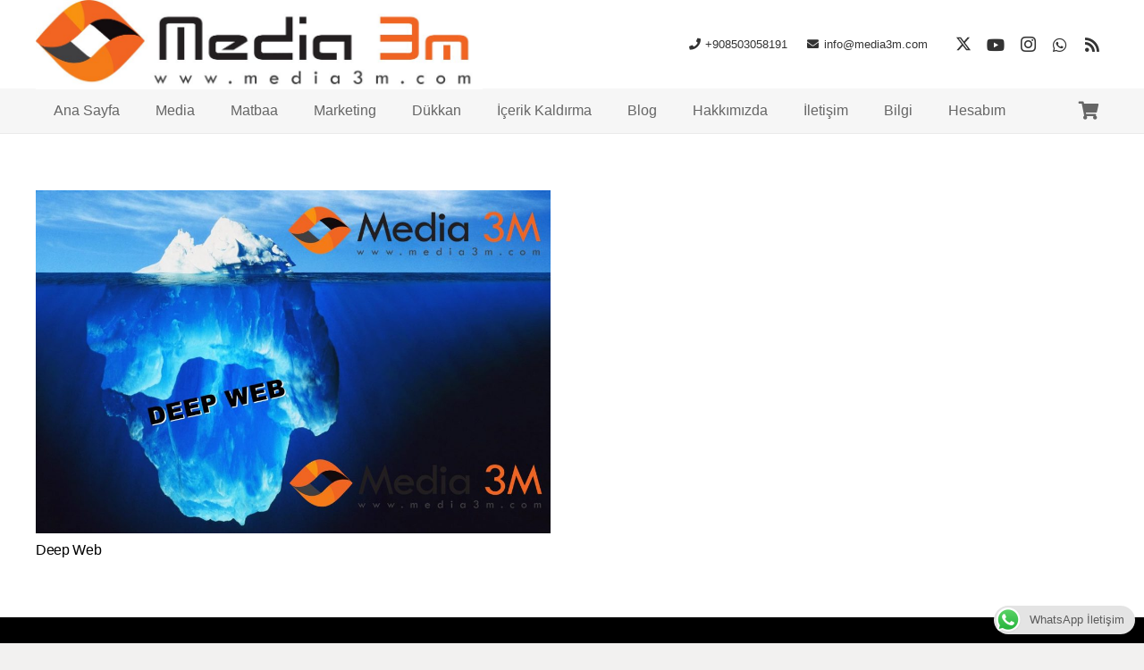

--- FILE ---
content_type: text/html; charset=UTF-8
request_url: https://media3m.com/tag/penet-remailer/
body_size: 14901
content:
<!DOCTYPE HTML>
<html lang="tr">
<head>
	<meta charset="UTF-8">
	<script>!function(e,c){e[c]=e[c]+(e[c]&&" ")+"quform-js"}(document.documentElement,"className");</script><meta name='robots' content='index, follow, max-image-preview:large, max-snippet:-1, max-video-preview:-1' />
	<style>img:is([sizes="auto" i], [sizes^="auto," i]) { contain-intrinsic-size: 3000px 1500px }</style>
	
	<!-- This site is optimized with the Yoast SEO plugin v23.8 - https://yoast.com/wordpress/plugins/seo/ -->
	<title>Penet remailer arşivleri | Media 3M</title>
	<link rel="canonical" href="https://media3m.com/tag/penet-remailer/" />
	<meta property="og:locale" content="tr_TR" />
	<meta property="og:type" content="article" />
	<meta property="og:title" content="Penet remailer arşivleri | Media 3M" />
	<meta property="og:url" content="https://media3m.com/tag/penet-remailer/" />
	<meta property="og:site_name" content="Media 3M" />
	<meta name="twitter:card" content="summary_large_image" />
	<meta name="twitter:site" content="@Media3mCom" />
	<script type="application/ld+json" class="yoast-schema-graph">{"@context":"https://schema.org","@graph":[{"@type":"CollectionPage","@id":"https://media3m.com/tag/penet-remailer/","url":"https://media3m.com/tag/penet-remailer/","name":"Penet remailer arşivleri | Media 3M","isPartOf":{"@id":"https://media3m.com/#website"},"primaryImageOfPage":{"@id":"https://media3m.com/tag/penet-remailer/#primaryimage"},"image":{"@id":"https://media3m.com/tag/penet-remailer/#primaryimage"},"thumbnailUrl":"https://media3m.com/wp-content/uploads/2020/08/Deep-Web-Nedir.jpg","breadcrumb":{"@id":"https://media3m.com/tag/penet-remailer/#breadcrumb"},"inLanguage":"tr"},{"@type":"ImageObject","inLanguage":"tr","@id":"https://media3m.com/tag/penet-remailer/#primaryimage","url":"https://media3m.com/wp-content/uploads/2020/08/Deep-Web-Nedir.jpg","contentUrl":"https://media3m.com/wp-content/uploads/2020/08/Deep-Web-Nedir.jpg","width":1500,"height":1000,"caption":"Deep Web Nedir"},{"@type":"BreadcrumbList","@id":"https://media3m.com/tag/penet-remailer/#breadcrumb","itemListElement":[{"@type":"ListItem","position":1,"name":"Ana sayfa","item":"https://media3m.com/"},{"@type":"ListItem","position":2,"name":"Penet remailer"}]},{"@type":"WebSite","@id":"https://media3m.com/#website","url":"https://media3m.com/","name":"Media 3M","description":"3M Media - Matbaa - Marketing","publisher":{"@id":"https://media3m.com/#organization"},"potentialAction":[{"@type":"SearchAction","target":{"@type":"EntryPoint","urlTemplate":"https://media3m.com/?s={search_term_string}"},"query-input":{"@type":"PropertyValueSpecification","valueRequired":true,"valueName":"search_term_string"}}],"inLanguage":"tr"},{"@type":"Organization","@id":"https://media3m.com/#organization","name":"Media 3M","url":"https://media3m.com/","logo":{"@type":"ImageObject","inLanguage":"tr","@id":"https://media3m.com/#/schema/logo/image/","url":"https://media3m.com/wp-content/uploads/2019/10/Media3m-Logo-1.png","contentUrl":"https://media3m.com/wp-content/uploads/2019/10/Media3m-Logo-1.png","width":4134,"height":1181,"caption":"Media 3M"},"image":{"@id":"https://media3m.com/#/schema/logo/image/"},"sameAs":["https://www.facebook.com/media3mcom/","https://x.com/Media3mCom","https://www.youtube.com/channel/UC-o9NU6Xa6Bi0eCAD6S9KUw","https://www.instagram.com/media3mcom/"]}]}</script>
	<!-- / Yoast SEO plugin. -->


<link rel='dns-prefetch' href='//www.googletagmanager.com' />
<link rel="alternate" type="application/rss+xml" title="Media 3M &raquo; akışı" href="https://media3m.com/feed/" />
<link rel="alternate" type="application/rss+xml" title="Media 3M &raquo; yorum akışı" href="https://media3m.com/comments/feed/" />
<link rel="alternate" type="text/calendar" title="iCal İçerik Kaynağı Media 3M &raquo;" href="https://media3m.com/events/?ical=1" />
<link rel="alternate" type="application/rss+xml" title="Media 3M &raquo; Penet remailer etiket akışı" href="https://media3m.com/tag/penet-remailer/feed/" />
<link rel="canonical" href="https://media3m.com/tag/penet-remailer" />
<meta name="viewport" content="width=device-width, initial-scale=1">
<meta name="SKYPE_TOOLBAR" content="SKYPE_TOOLBAR_PARSER_COMPATIBLE">
<meta name="theme-color" content="#f6f6f6">
<meta property="og:title" content="Penet remailer arşivleri | Media 3M">
<meta property="og:url" content="https://media3m.com/tag/penet-remailer">
<meta property="og:locale" content="tr_TR">
<meta property="og:site_name" content="Media 3M">
<meta property="og:type" content="website">
<meta property="og:image" content="https://media3m.com/wp-content/uploads/2020/08/Deep-Web-Nedir-1024x683.jpg" itemprop="image">
<script>
window._wpemojiSettings = {"baseUrl":"https:\/\/s.w.org\/images\/core\/emoji\/15.0.3\/72x72\/","ext":".png","svgUrl":"https:\/\/s.w.org\/images\/core\/emoji\/15.0.3\/svg\/","svgExt":".svg","source":{"concatemoji":"https:\/\/media3m.com\/wp-includes\/js\/wp-emoji-release.min.js?ver=6.7.4"}};
/*! This file is auto-generated */
!function(i,n){var o,s,e;function c(e){try{var t={supportTests:e,timestamp:(new Date).valueOf()};sessionStorage.setItem(o,JSON.stringify(t))}catch(e){}}function p(e,t,n){e.clearRect(0,0,e.canvas.width,e.canvas.height),e.fillText(t,0,0);var t=new Uint32Array(e.getImageData(0,0,e.canvas.width,e.canvas.height).data),r=(e.clearRect(0,0,e.canvas.width,e.canvas.height),e.fillText(n,0,0),new Uint32Array(e.getImageData(0,0,e.canvas.width,e.canvas.height).data));return t.every(function(e,t){return e===r[t]})}function u(e,t,n){switch(t){case"flag":return n(e,"\ud83c\udff3\ufe0f\u200d\u26a7\ufe0f","\ud83c\udff3\ufe0f\u200b\u26a7\ufe0f")?!1:!n(e,"\ud83c\uddfa\ud83c\uddf3","\ud83c\uddfa\u200b\ud83c\uddf3")&&!n(e,"\ud83c\udff4\udb40\udc67\udb40\udc62\udb40\udc65\udb40\udc6e\udb40\udc67\udb40\udc7f","\ud83c\udff4\u200b\udb40\udc67\u200b\udb40\udc62\u200b\udb40\udc65\u200b\udb40\udc6e\u200b\udb40\udc67\u200b\udb40\udc7f");case"emoji":return!n(e,"\ud83d\udc26\u200d\u2b1b","\ud83d\udc26\u200b\u2b1b")}return!1}function f(e,t,n){var r="undefined"!=typeof WorkerGlobalScope&&self instanceof WorkerGlobalScope?new OffscreenCanvas(300,150):i.createElement("canvas"),a=r.getContext("2d",{willReadFrequently:!0}),o=(a.textBaseline="top",a.font="600 32px Arial",{});return e.forEach(function(e){o[e]=t(a,e,n)}),o}function t(e){var t=i.createElement("script");t.src=e,t.defer=!0,i.head.appendChild(t)}"undefined"!=typeof Promise&&(o="wpEmojiSettingsSupports",s=["flag","emoji"],n.supports={everything:!0,everythingExceptFlag:!0},e=new Promise(function(e){i.addEventListener("DOMContentLoaded",e,{once:!0})}),new Promise(function(t){var n=function(){try{var e=JSON.parse(sessionStorage.getItem(o));if("object"==typeof e&&"number"==typeof e.timestamp&&(new Date).valueOf()<e.timestamp+604800&&"object"==typeof e.supportTests)return e.supportTests}catch(e){}return null}();if(!n){if("undefined"!=typeof Worker&&"undefined"!=typeof OffscreenCanvas&&"undefined"!=typeof URL&&URL.createObjectURL&&"undefined"!=typeof Blob)try{var e="postMessage("+f.toString()+"("+[JSON.stringify(s),u.toString(),p.toString()].join(",")+"));",r=new Blob([e],{type:"text/javascript"}),a=new Worker(URL.createObjectURL(r),{name:"wpTestEmojiSupports"});return void(a.onmessage=function(e){c(n=e.data),a.terminate(),t(n)})}catch(e){}c(n=f(s,u,p))}t(n)}).then(function(e){for(var t in e)n.supports[t]=e[t],n.supports.everything=n.supports.everything&&n.supports[t],"flag"!==t&&(n.supports.everythingExceptFlag=n.supports.everythingExceptFlag&&n.supports[t]);n.supports.everythingExceptFlag=n.supports.everythingExceptFlag&&!n.supports.flag,n.DOMReady=!1,n.readyCallback=function(){n.DOMReady=!0}}).then(function(){return e}).then(function(){var e;n.supports.everything||(n.readyCallback(),(e=n.source||{}).concatemoji?t(e.concatemoji):e.wpemoji&&e.twemoji&&(t(e.twemoji),t(e.wpemoji)))}))}((window,document),window._wpemojiSettings);
</script>
<style id='wp-emoji-styles-inline-css'>

	img.wp-smiley, img.emoji {
		display: inline !important;
		border: none !important;
		box-shadow: none !important;
		height: 1em !important;
		width: 1em !important;
		margin: 0 0.07em !important;
		vertical-align: -0.1em !important;
		background: none !important;
		padding: 0 !important;
	}
</style>
<link rel='stylesheet' id='ccw_main_css-css' href='https://media3m.com/wp-content/plugins/click-to-chat-for-whatsapp/prev/assets/css/mainstyles.css?ver=4.12' media='all' />
<link rel='stylesheet' id='contact-form-7-css' href='https://media3m.com/wp-content/plugins/contact-form-7/includes/css/styles.css?ver=6.0' media='all' />
<style id='woocommerce-inline-inline-css'>
.woocommerce form .form-row .required { visibility: visible; }
</style>
<link rel='stylesheet' id='quform-css' href='https://media3m.com/wp-content/plugins/quform/cache/quform.css?ver=1699132808' media='all' />
<link rel='stylesheet' id='us-theme-css' href='https://media3m.com/wp-content/uploads/us-assets/media3m.com.css?ver=6a33cd49' media='all' />
<script src="https://media3m.com/wp-includes/js/jquery/jquery.min.js?ver=3.7.1" id="jquery-core-js"></script>
<script src="https://media3m.com/wp-content/plugins/woocommerce/assets/js/jquery-blockui/jquery.blockUI.min.js?ver=2.7.0-wc.9.4.4" id="jquery-blockui-js" defer data-wp-strategy="defer"></script>
<script id="wc-add-to-cart-js-extra">
var wc_add_to_cart_params = {"ajax_url":"\/wp-admin\/admin-ajax.php","wc_ajax_url":"\/?wc-ajax=%%endpoint%%","i18n_view_cart":"Sepetim","cart_url":"https:\/\/media3m.com\/sepet\/","is_cart":"","cart_redirect_after_add":"no"};
</script>
<script src="https://media3m.com/wp-content/plugins/woocommerce/assets/js/frontend/add-to-cart.min.js?ver=9.4.4" id="wc-add-to-cart-js" defer data-wp-strategy="defer"></script>
<script src="https://media3m.com/wp-content/plugins/woocommerce/assets/js/js-cookie/js.cookie.min.js?ver=2.1.4-wc.9.4.4" id="js-cookie-js" defer data-wp-strategy="defer"></script>
<script id="woocommerce-js-extra">
var woocommerce_params = {"ajax_url":"\/wp-admin\/admin-ajax.php","wc_ajax_url":"\/?wc-ajax=%%endpoint%%"};
</script>
<script src="https://media3m.com/wp-content/plugins/woocommerce/assets/js/frontend/woocommerce.min.js?ver=9.4.4" id="woocommerce-js" defer data-wp-strategy="defer"></script>

<!-- Site Kit tarafından eklenen Google etiketi (gtag.js) snippet&#039;i -->
<!-- Google Analytics snippet added by Site Kit -->
<!-- Site Kit tarafından eklenen Google Ads snippet&#039;i -->
<script src="https://www.googletagmanager.com/gtag/js?id=GT-P3F7KVF" id="google_gtagjs-js" async></script>
<script id="google_gtagjs-js-after">
window.dataLayer = window.dataLayer || [];function gtag(){dataLayer.push(arguments);}
gtag("set","linker",{"domains":["media3m.com"]});
gtag("js", new Date());
gtag("set", "developer_id.dZTNiMT", true);
gtag("config", "GT-P3F7KVF");
gtag("config", "AW-11396754103");
</script>
<script></script><link rel="https://api.w.org/" href="https://media3m.com/wp-json/" /><link rel="alternate" title="JSON" type="application/json" href="https://media3m.com/wp-json/wp/v2/tags/2994" /><link rel="EditURI" type="application/rsd+xml" title="RSD" href="https://media3m.com/xmlrpc.php?rsd" />
<meta name="generator" content="WordPress 6.7.4" />
<meta name="generator" content="WooCommerce 9.4.4" />
<meta name="generator" content="Site Kit by Google 1.170.0" /><meta name="tec-api-version" content="v1"><meta name="tec-api-origin" content="https://media3m.com"><link rel="alternate" href="https://media3m.com/wp-json/tribe/events/v1/events/?tags=penet-remailer" />		<script>
			document.documentElement.className = document.documentElement.className.replace('no-js', 'js');
		</script>
				<style>
			.no-js img.lazyload {
				display: none;
			}

			figure.wp-block-image img.lazyloading {
				min-width: 150px;
			}

						.lazyload, .lazyloading {
				opacity: 0;
			}

			.lazyloaded {
				opacity: 1;
				transition: opacity 400ms;
				transition-delay: 0ms;
			}

					</style>
				<script id="us_add_no_touch">
			if ( ! /Android|webOS|iPhone|iPad|iPod|BlackBerry|IEMobile|Opera Mini/i.test( navigator.userAgent ) ) {
				document.documentElement.classList.add( "no-touch" );
			}
		</script>
				<script id="us_color_scheme_switch_class">
			if ( document.cookie.includes( "us_color_scheme_switch_is_on=true" ) ) {
				document.documentElement.classList.add( "us-color-scheme-on" );
			}
		</script>
			<noscript><style>.woocommerce-product-gallery{ opacity: 1 !important; }</style></noscript>
	<meta name="generator" content="Powered by WPBakery Page Builder - drag and drop page builder for WordPress."/>
<meta name="generator" content="Powered by Slider Revolution 6.7.21 - responsive, Mobile-Friendly Slider Plugin for WordPress with comfortable drag and drop interface." />
<style class='wp-fonts-local'>
@font-face{font-family:Inter;font-style:normal;font-weight:300 900;font-display:fallback;src:url('https://media3m.com/wp-content/plugins/woocommerce/assets/fonts/Inter-VariableFont_slnt,wght.woff2') format('woff2');font-stretch:normal;}
@font-face{font-family:Cardo;font-style:normal;font-weight:400;font-display:fallback;src:url('https://media3m.com/wp-content/plugins/woocommerce/assets/fonts/cardo_normal_400.woff2') format('woff2');}
</style>
<link rel="icon" href="https://media3m.com/wp-content/uploads/2019/10/cropped-Media3m-icon-32x32.png" sizes="32x32" />
<link rel="icon" href="https://media3m.com/wp-content/uploads/2019/10/cropped-Media3m-icon-192x192.png" sizes="192x192" />
<link rel="apple-touch-icon" href="https://media3m.com/wp-content/uploads/2019/10/cropped-Media3m-icon-180x180.png" />
<meta name="msapplication-TileImage" content="https://media3m.com/wp-content/uploads/2019/10/cropped-Media3m-icon-270x270.png" />
<script>function setREVStartSize(e){
			//window.requestAnimationFrame(function() {
				window.RSIW = window.RSIW===undefined ? window.innerWidth : window.RSIW;
				window.RSIH = window.RSIH===undefined ? window.innerHeight : window.RSIH;
				try {
					var pw = document.getElementById(e.c).parentNode.offsetWidth,
						newh;
					pw = pw===0 || isNaN(pw) || (e.l=="fullwidth" || e.layout=="fullwidth") ? window.RSIW : pw;
					e.tabw = e.tabw===undefined ? 0 : parseInt(e.tabw);
					e.thumbw = e.thumbw===undefined ? 0 : parseInt(e.thumbw);
					e.tabh = e.tabh===undefined ? 0 : parseInt(e.tabh);
					e.thumbh = e.thumbh===undefined ? 0 : parseInt(e.thumbh);
					e.tabhide = e.tabhide===undefined ? 0 : parseInt(e.tabhide);
					e.thumbhide = e.thumbhide===undefined ? 0 : parseInt(e.thumbhide);
					e.mh = e.mh===undefined || e.mh=="" || e.mh==="auto" ? 0 : parseInt(e.mh,0);
					if(e.layout==="fullscreen" || e.l==="fullscreen")
						newh = Math.max(e.mh,window.RSIH);
					else{
						e.gw = Array.isArray(e.gw) ? e.gw : [e.gw];
						for (var i in e.rl) if (e.gw[i]===undefined || e.gw[i]===0) e.gw[i] = e.gw[i-1];
						e.gh = e.el===undefined || e.el==="" || (Array.isArray(e.el) && e.el.length==0)? e.gh : e.el;
						e.gh = Array.isArray(e.gh) ? e.gh : [e.gh];
						for (var i in e.rl) if (e.gh[i]===undefined || e.gh[i]===0) e.gh[i] = e.gh[i-1];
											
						var nl = new Array(e.rl.length),
							ix = 0,
							sl;
						e.tabw = e.tabhide>=pw ? 0 : e.tabw;
						e.thumbw = e.thumbhide>=pw ? 0 : e.thumbw;
						e.tabh = e.tabhide>=pw ? 0 : e.tabh;
						e.thumbh = e.thumbhide>=pw ? 0 : e.thumbh;
						for (var i in e.rl) nl[i] = e.rl[i]<window.RSIW ? 0 : e.rl[i];
						sl = nl[0];
						for (var i in nl) if (sl>nl[i] && nl[i]>0) { sl = nl[i]; ix=i;}
						var m = pw>(e.gw[ix]+e.tabw+e.thumbw) ? 1 : (pw-(e.tabw+e.thumbw)) / (e.gw[ix]);
						newh =  (e.gh[ix] * m) + (e.tabh + e.thumbh);
					}
					var el = document.getElementById(e.c);
					if (el!==null && el) el.style.height = newh+"px";
					el = document.getElementById(e.c+"_wrapper");
					if (el!==null && el) {
						el.style.height = newh+"px";
						el.style.display = "block";
					}
				} catch(e){
					console.log("Failure at Presize of Slider:" + e)
				}
			//});
		  };</script>
<noscript><style> .wpb_animate_when_almost_visible { opacity: 1; }</style></noscript>		<style id="us-icon-fonts">@font-face{font-display:block;font-style:normal;font-family:"fontawesome";font-weight:900;src:url("https://media3m.com/wp-content/themes/Impreza/fonts/fa-solid-900.woff2?ver=8.31.1") format("woff2")}.fas{font-family:"fontawesome";font-weight:900}@font-face{font-display:block;font-style:normal;font-family:"fontawesome";font-weight:400;src:url("https://media3m.com/wp-content/themes/Impreza/fonts/fa-regular-400.woff2?ver=8.31.1") format("woff2")}.far{font-family:"fontawesome";font-weight:400}@font-face{font-display:block;font-style:normal;font-family:"fontawesome";font-weight:300;src:url("https://media3m.com/wp-content/themes/Impreza/fonts/fa-light-300.woff2?ver=8.31.1") format("woff2")}.fal{font-family:"fontawesome";font-weight:300}@font-face{font-display:block;font-style:normal;font-family:"Font Awesome 5 Duotone";font-weight:900;src:url("https://media3m.com/wp-content/themes/Impreza/fonts/fa-duotone-900.woff2?ver=8.31.1") format("woff2")}.fad{font-family:"Font Awesome 5 Duotone";font-weight:900}.fad{position:relative}.fad:before{position:absolute}.fad:after{opacity:0.4}@font-face{font-display:block;font-style:normal;font-family:"Font Awesome 5 Brands";font-weight:400;src:url("https://media3m.com/wp-content/themes/Impreza/fonts/fa-brands-400.woff2?ver=8.31.1") format("woff2")}.fab{font-family:"Font Awesome 5 Brands";font-weight:400}@font-face{font-display:block;font-style:normal;font-family:"Material Icons";font-weight:400;src:url("https://media3m.com/wp-content/themes/Impreza/fonts/material-icons.woff2?ver=8.31.1") format("woff2")}.material-icons{font-family:"Material Icons";font-weight:400}</style>
				<style id="us-current-header-css"> .l-subheader.at_middle,.l-subheader.at_middle .w-dropdown-list,.l-subheader.at_middle .type_mobile .w-nav-list.level_1{background:var(--color-header-middle-bg);color:var(--color-header-middle-text)}.no-touch .l-subheader.at_middle a:hover,.no-touch .l-header.bg_transparent .l-subheader.at_middle .w-dropdown.opened a:hover{color:var(--color-header-middle-text-hover)}.l-header.bg_transparent:not(.sticky) .l-subheader.at_middle{background:var(--color-header-transparent-bg);color:var(--color-header-transparent-text)}.no-touch .l-header.bg_transparent:not(.sticky) .at_middle .w-cart-link:hover,.no-touch .l-header.bg_transparent:not(.sticky) .at_middle .w-text a:hover,.no-touch .l-header.bg_transparent:not(.sticky) .at_middle .w-html a:hover,.no-touch .l-header.bg_transparent:not(.sticky) .at_middle .w-nav>a:hover,.no-touch .l-header.bg_transparent:not(.sticky) .at_middle .w-menu a:hover,.no-touch .l-header.bg_transparent:not(.sticky) .at_middle .w-search>a:hover,.no-touch .l-header.bg_transparent:not(.sticky) .at_middle .w-dropdown a:hover,.no-touch .l-header.bg_transparent:not(.sticky) .at_middle .type_desktop .menu-item.level_1:hover>a{color:var(--color-header-transparent-text-hover)}.l-subheader.at_bottom,.l-subheader.at_bottom .w-dropdown-list,.l-subheader.at_bottom .type_mobile .w-nav-list.level_1{background:#f6f6f6;color:#666666}.no-touch .l-subheader.at_bottom a:hover,.no-touch .l-header.bg_transparent .l-subheader.at_bottom .w-dropdown.opened a:hover{color:#ff6000}.l-header.bg_transparent:not(.sticky) .l-subheader.at_bottom{background:var(--color-header-transparent-bg);color:var(--color-header-transparent-text)}.no-touch .l-header.bg_transparent:not(.sticky) .at_bottom .w-cart-link:hover,.no-touch .l-header.bg_transparent:not(.sticky) .at_bottom .w-text a:hover,.no-touch .l-header.bg_transparent:not(.sticky) .at_bottom .w-html a:hover,.no-touch .l-header.bg_transparent:not(.sticky) .at_bottom .w-nav>a:hover,.no-touch .l-header.bg_transparent:not(.sticky) .at_bottom .w-menu a:hover,.no-touch .l-header.bg_transparent:not(.sticky) .at_bottom .w-search>a:hover,.no-touch .l-header.bg_transparent:not(.sticky) .at_bottom .w-dropdown a:hover,.no-touch .l-header.bg_transparent:not(.sticky) .at_bottom .type_desktop .menu-item.level_1:hover>a{color:var(--color-header-transparent-text-hover)}.header_ver .l-header{background:var(--color-header-middle-bg);color:var(--color-header-middle-text)}@media (min-width:902px){.hidden_for_default{display:none!important}.l-subheader.at_top{display:none}.l-header{position:relative;z-index:111;width:100%}.l-subheader{margin:0 auto}.l-subheader.width_full{padding-left:1.5rem;padding-right:1.5rem}.l-subheader-h{display:flex;align-items:center;position:relative;margin:0 auto;max-width:var(--site-content-width,1200px);height:inherit}.w-header-show{display:none}.l-header.pos_fixed{position:fixed;left:0}.l-header.pos_fixed:not(.notransition) .l-subheader{transition-property:transform,background,box-shadow,line-height,height;transition-duration:.3s;transition-timing-function:cubic-bezier(.78,.13,.15,.86)}.headerinpos_bottom.sticky_first_section .l-header.pos_fixed{position:fixed!important}.header_hor .l-header.sticky_auto_hide{transition:transform .3s cubic-bezier(.78,.13,.15,.86) .1s}.header_hor .l-header.sticky_auto_hide.down{transform:translateY(-110%)}.l-header.bg_transparent:not(.sticky) .l-subheader{box-shadow:none!important;background:none}.l-header.bg_transparent~.l-main .l-section.width_full.height_auto:first-of-type>.l-section-h{padding-top:0!important;padding-bottom:0!important}.l-header.pos_static.bg_transparent{position:absolute;left:0}.l-subheader.width_full .l-subheader-h{max-width:none!important}.l-header.shadow_thin .l-subheader.at_middle,.l-header.shadow_thin .l-subheader.at_bottom{box-shadow:0 1px 0 rgba(0,0,0,0.08)}.l-header.shadow_wide .l-subheader.at_middle,.l-header.shadow_wide .l-subheader.at_bottom{box-shadow:0 3px 5px -1px rgba(0,0,0,0.1),0 2px 1px -1px rgba(0,0,0,0.05)}.header_hor .l-subheader-cell>.w-cart{margin-left:0;margin-right:0}:root{--header-height:149px;--header-sticky-height:98px}.l-header:before{content:'149'}.l-header.sticky:before{content:'98'}.l-subheader.at_top{line-height:40px;height:40px}.l-header.sticky .l-subheader.at_top{line-height:;height:;overflow:hidden}.l-subheader.at_middle{line-height:99px;height:99px}.l-header.sticky .l-subheader.at_middle{line-height:48px;height:48px}.l-subheader.at_bottom{line-height:50px;height:50px}.l-header.sticky .l-subheader.at_bottom{line-height:50px;height:50px}.headerinpos_above .l-header.pos_fixed{overflow:hidden;transition:transform 0.3s;transform:translate3d(0,-100%,0)}.headerinpos_above .l-header.pos_fixed.sticky{overflow:visible;transform:none}.headerinpos_above .l-header.pos_fixed~.l-section>.l-section-h,.headerinpos_above .l-header.pos_fixed~.l-main .l-section:first-of-type>.l-section-h{padding-top:0!important}.headerinpos_below .l-header.pos_fixed:not(.sticky){position:absolute;top:100%}.headerinpos_below .l-header.pos_fixed~.l-main>.l-section:first-of-type>.l-section-h{padding-top:0!important}.headerinpos_below .l-header.pos_fixed~.l-main .l-section.full_height:nth-of-type(2){min-height:100vh}.headerinpos_below .l-header.pos_fixed~.l-main>.l-section:nth-of-type(2)>.l-section-h{padding-top:var(--header-height)}.headerinpos_bottom .l-header.pos_fixed:not(.sticky){position:absolute;top:100vh}.headerinpos_bottom .l-header.pos_fixed~.l-main>.l-section:first-of-type>.l-section-h{padding-top:0!important}.headerinpos_bottom .l-header.pos_fixed~.l-main>.l-section:first-of-type>.l-section-h{padding-bottom:var(--header-height)}.headerinpos_bottom .l-header.pos_fixed.bg_transparent~.l-main .l-section.valign_center:not(.height_auto):first-of-type>.l-section-h{top:calc( var(--header-height) / 2 )}.headerinpos_bottom .l-header.pos_fixed:not(.sticky) .w-cart-dropdown,.headerinpos_bottom .l-header.pos_fixed:not(.sticky) .w-nav.type_desktop .w-nav-list.level_2{bottom:100%;transform-origin:0 100%}.headerinpos_bottom .l-header.pos_fixed:not(.sticky) .w-nav.type_mobile.m_layout_dropdown .w-nav-list.level_1{top:auto;bottom:100%;box-shadow:var(--box-shadow-up)}.headerinpos_bottom .l-header.pos_fixed:not(.sticky) .w-nav.type_desktop .w-nav-list.level_3,.headerinpos_bottom .l-header.pos_fixed:not(.sticky) .w-nav.type_desktop .w-nav-list.level_4{top:auto;bottom:0;transform-origin:0 100%}.headerinpos_bottom .l-header.pos_fixed:not(.sticky) .w-dropdown-list{top:auto;bottom:-0.4em;padding-top:0.4em;padding-bottom:2.4em}.admin-bar .l-header.pos_static.bg_solid~.l-main .l-section.full_height:first-of-type{min-height:calc( 100vh - var(--header-height) - 32px )}.admin-bar .l-header.pos_fixed:not(.sticky_auto_hide)~.l-main .l-section.full_height:not(:first-of-type){min-height:calc( 100vh - var(--header-sticky-height) - 32px )}.admin-bar.headerinpos_below .l-header.pos_fixed~.l-main .l-section.full_height:nth-of-type(2){min-height:calc(100vh - 32px)}}@media (min-width:1025px) and (max-width:901px){.hidden_for_laptops{display:none!important}.l-subheader.at_top{display:none}.l-header{position:relative;z-index:111;width:100%}.l-subheader{margin:0 auto}.l-subheader.width_full{padding-left:1.5rem;padding-right:1.5rem}.l-subheader-h{display:flex;align-items:center;position:relative;margin:0 auto;max-width:var(--site-content-width,1200px);height:inherit}.w-header-show{display:none}.l-header.pos_fixed{position:fixed;left:0}.l-header.pos_fixed:not(.notransition) .l-subheader{transition-property:transform,background,box-shadow,line-height,height;transition-duration:.3s;transition-timing-function:cubic-bezier(.78,.13,.15,.86)}.headerinpos_bottom.sticky_first_section .l-header.pos_fixed{position:fixed!important}.header_hor .l-header.sticky_auto_hide{transition:transform .3s cubic-bezier(.78,.13,.15,.86) .1s}.header_hor .l-header.sticky_auto_hide.down{transform:translateY(-110%)}.l-header.bg_transparent:not(.sticky) .l-subheader{box-shadow:none!important;background:none}.l-header.bg_transparent~.l-main .l-section.width_full.height_auto:first-of-type>.l-section-h{padding-top:0!important;padding-bottom:0!important}.l-header.pos_static.bg_transparent{position:absolute;left:0}.l-subheader.width_full .l-subheader-h{max-width:none!important}.l-header.shadow_thin .l-subheader.at_middle,.l-header.shadow_thin .l-subheader.at_bottom{box-shadow:0 1px 0 rgba(0,0,0,0.08)}.l-header.shadow_wide .l-subheader.at_middle,.l-header.shadow_wide .l-subheader.at_bottom{box-shadow:0 3px 5px -1px rgba(0,0,0,0.1),0 2px 1px -1px rgba(0,0,0,0.05)}.header_hor .l-subheader-cell>.w-cart{margin-left:0;margin-right:0}:root{--header-height:149px;--header-sticky-height:98px}.l-header:before{content:'149'}.l-header.sticky:before{content:'98'}.l-subheader.at_top{line-height:40px;height:40px}.l-header.sticky .l-subheader.at_top{line-height:;height:;overflow:hidden}.l-subheader.at_middle{line-height:99px;height:99px}.l-header.sticky .l-subheader.at_middle{line-height:48px;height:48px}.l-subheader.at_bottom{line-height:50px;height:50px}.l-header.sticky .l-subheader.at_bottom{line-height:50px;height:50px}.headerinpos_above .l-header.pos_fixed{overflow:hidden;transition:transform 0.3s;transform:translate3d(0,-100%,0)}.headerinpos_above .l-header.pos_fixed.sticky{overflow:visible;transform:none}.headerinpos_above .l-header.pos_fixed~.l-section>.l-section-h,.headerinpos_above .l-header.pos_fixed~.l-main .l-section:first-of-type>.l-section-h{padding-top:0!important}.headerinpos_below .l-header.pos_fixed:not(.sticky){position:absolute;top:100%}.headerinpos_below .l-header.pos_fixed~.l-main>.l-section:first-of-type>.l-section-h{padding-top:0!important}.headerinpos_below .l-header.pos_fixed~.l-main .l-section.full_height:nth-of-type(2){min-height:100vh}.headerinpos_below .l-header.pos_fixed~.l-main>.l-section:nth-of-type(2)>.l-section-h{padding-top:var(--header-height)}.headerinpos_bottom .l-header.pos_fixed:not(.sticky){position:absolute;top:100vh}.headerinpos_bottom .l-header.pos_fixed~.l-main>.l-section:first-of-type>.l-section-h{padding-top:0!important}.headerinpos_bottom .l-header.pos_fixed~.l-main>.l-section:first-of-type>.l-section-h{padding-bottom:var(--header-height)}.headerinpos_bottom .l-header.pos_fixed.bg_transparent~.l-main .l-section.valign_center:not(.height_auto):first-of-type>.l-section-h{top:calc( var(--header-height) / 2 )}.headerinpos_bottom .l-header.pos_fixed:not(.sticky) .w-cart-dropdown,.headerinpos_bottom .l-header.pos_fixed:not(.sticky) .w-nav.type_desktop .w-nav-list.level_2{bottom:100%;transform-origin:0 100%}.headerinpos_bottom .l-header.pos_fixed:not(.sticky) .w-nav.type_mobile.m_layout_dropdown .w-nav-list.level_1{top:auto;bottom:100%;box-shadow:var(--box-shadow-up)}.headerinpos_bottom .l-header.pos_fixed:not(.sticky) .w-nav.type_desktop .w-nav-list.level_3,.headerinpos_bottom .l-header.pos_fixed:not(.sticky) .w-nav.type_desktop .w-nav-list.level_4{top:auto;bottom:0;transform-origin:0 100%}.headerinpos_bottom .l-header.pos_fixed:not(.sticky) .w-dropdown-list{top:auto;bottom:-0.4em;padding-top:0.4em;padding-bottom:2.4em}.admin-bar .l-header.pos_static.bg_solid~.l-main .l-section.full_height:first-of-type{min-height:calc( 100vh - var(--header-height) - 32px )}.admin-bar .l-header.pos_fixed:not(.sticky_auto_hide)~.l-main .l-section.full_height:not(:first-of-type){min-height:calc( 100vh - var(--header-sticky-height) - 32px )}.admin-bar.headerinpos_below .l-header.pos_fixed~.l-main .l-section.full_height:nth-of-type(2){min-height:calc(100vh - 32px)}}@media (min-width:601px) and (max-width:1024px){.hidden_for_tablets{display:none!important}.l-subheader.at_top{display:none}.l-header{position:relative;z-index:111;width:100%}.l-subheader{margin:0 auto}.l-subheader.width_full{padding-left:1.5rem;padding-right:1.5rem}.l-subheader-h{display:flex;align-items:center;position:relative;margin:0 auto;max-width:var(--site-content-width,1200px);height:inherit}.w-header-show{display:none}.l-header.pos_fixed{position:fixed;left:0}.l-header.pos_fixed:not(.notransition) .l-subheader{transition-property:transform,background,box-shadow,line-height,height;transition-duration:.3s;transition-timing-function:cubic-bezier(.78,.13,.15,.86)}.headerinpos_bottom.sticky_first_section .l-header.pos_fixed{position:fixed!important}.header_hor .l-header.sticky_auto_hide{transition:transform .3s cubic-bezier(.78,.13,.15,.86) .1s}.header_hor .l-header.sticky_auto_hide.down{transform:translateY(-110%)}.l-header.bg_transparent:not(.sticky) .l-subheader{box-shadow:none!important;background:none}.l-header.bg_transparent~.l-main .l-section.width_full.height_auto:first-of-type>.l-section-h{padding-top:0!important;padding-bottom:0!important}.l-header.pos_static.bg_transparent{position:absolute;left:0}.l-subheader.width_full .l-subheader-h{max-width:none!important}.l-header.shadow_thin .l-subheader.at_middle,.l-header.shadow_thin .l-subheader.at_bottom{box-shadow:0 1px 0 rgba(0,0,0,0.08)}.l-header.shadow_wide .l-subheader.at_middle,.l-header.shadow_wide .l-subheader.at_bottom{box-shadow:0 3px 5px -1px rgba(0,0,0,0.1),0 2px 1px -1px rgba(0,0,0,0.05)}.header_hor .l-subheader-cell>.w-cart{margin-left:0;margin-right:0}:root{--header-height:100px;--header-sticky-height:100px}.l-header:before{content:'100'}.l-header.sticky:before{content:'100'}.l-subheader.at_top{line-height:40px;height:40px}.l-header.sticky .l-subheader.at_top{line-height:40px;height:40px}.l-subheader.at_middle{line-height:50px;height:50px}.l-header.sticky .l-subheader.at_middle{line-height:50px;height:50px}.l-subheader.at_bottom{line-height:50px;height:50px}.l-header.sticky .l-subheader.at_bottom{line-height:50px;height:50px}}@media (max-width:600px){.hidden_for_mobiles{display:none!important}.l-subheader.at_top{display:none}.l-header{position:relative;z-index:111;width:100%}.l-subheader{margin:0 auto}.l-subheader.width_full{padding-left:1.5rem;padding-right:1.5rem}.l-subheader-h{display:flex;align-items:center;position:relative;margin:0 auto;max-width:var(--site-content-width,1200px);height:inherit}.w-header-show{display:none}.l-header.pos_fixed{position:fixed;left:0}.l-header.pos_fixed:not(.notransition) .l-subheader{transition-property:transform,background,box-shadow,line-height,height;transition-duration:.3s;transition-timing-function:cubic-bezier(.78,.13,.15,.86)}.headerinpos_bottom.sticky_first_section .l-header.pos_fixed{position:fixed!important}.header_hor .l-header.sticky_auto_hide{transition:transform .3s cubic-bezier(.78,.13,.15,.86) .1s}.header_hor .l-header.sticky_auto_hide.down{transform:translateY(-110%)}.l-header.bg_transparent:not(.sticky) .l-subheader{box-shadow:none!important;background:none}.l-header.bg_transparent~.l-main .l-section.width_full.height_auto:first-of-type>.l-section-h{padding-top:0!important;padding-bottom:0!important}.l-header.pos_static.bg_transparent{position:absolute;left:0}.l-subheader.width_full .l-subheader-h{max-width:none!important}.l-header.shadow_thin .l-subheader.at_middle,.l-header.shadow_thin .l-subheader.at_bottom{box-shadow:0 1px 0 rgba(0,0,0,0.08)}.l-header.shadow_wide .l-subheader.at_middle,.l-header.shadow_wide .l-subheader.at_bottom{box-shadow:0 3px 5px -1px rgba(0,0,0,0.1),0 2px 1px -1px rgba(0,0,0,0.05)}.header_hor .l-subheader-cell>.w-cart{margin-left:0;margin-right:0}:root{--header-height:100px;--header-sticky-height:50px}.l-header:before{content:'100'}.l-header.sticky:before{content:'50'}.l-subheader.at_top{line-height:40px;height:40px}.l-header.sticky .l-subheader.at_top{line-height:40px;height:40px}.l-subheader.at_middle{line-height:50px;height:50px}.l-header.sticky .l-subheader.at_middle{line-height:;height:;overflow:hidden}.l-subheader.at_bottom{line-height:50px;height:50px}.l-header.sticky .l-subheader.at_bottom{line-height:50px;height:50px}}@media (min-width:902px){.ush_image_1{height:100px!important}.l-header.sticky .ush_image_1{height:40px!important}}@media (min-width:1025px) and (max-width:901px){.ush_image_1{height:30px!important}.l-header.sticky .ush_image_1{height:30px!important}}@media (min-width:601px) and (max-width:1024px){.ush_image_1{height:60px!important}.l-header.sticky .ush_image_1{height:60px!important}}@media (max-width:600px){.ush_image_1{height:50px!important}.l-header.sticky .ush_image_1{height:50px!important}}.header_hor .ush_menu_1.type_desktop .menu-item.level_1>a:not(.w-btn){padding-left:20px;padding-right:20px}.header_hor .ush_menu_1.type_desktop .menu-item.level_1>a.w-btn{margin-left:20px;margin-right:20px}.header_hor .ush_menu_1.type_desktop.align-edges>.w-nav-list.level_1{margin-left:-20px;margin-right:-20px}.header_ver .ush_menu_1.type_desktop .menu-item.level_1>a:not(.w-btn){padding-top:20px;padding-bottom:20px}.header_ver .ush_menu_1.type_desktop .menu-item.level_1>a.w-btn{margin-top:20px;margin-bottom:20px}.ush_menu_1.type_desktop .menu-item:not(.level_1){font-size:15px}.ush_menu_1.type_mobile .w-nav-anchor.level_1,.ush_menu_1.type_mobile .w-nav-anchor.level_1 + .w-nav-arrow{font-size:15px}.ush_menu_1.type_mobile .w-nav-anchor:not(.level_1),.ush_menu_1.type_mobile .w-nav-anchor:not(.level_1) + .w-nav-arrow{font-size:14px}@media (min-width:902px){.ush_menu_1 .w-nav-icon{font-size:20px}}@media (min-width:1025px) and (max-width:901px){.ush_menu_1 .w-nav-icon{font-size:32px}}@media (min-width:601px) and (max-width:1024px){.ush_menu_1 .w-nav-icon{font-size:20px}}@media (max-width:600px){.ush_menu_1 .w-nav-icon{font-size:20px}}.ush_menu_1 .w-nav-icon>div{border-width:3px}@media screen and (max-width:899px){.w-nav.ush_menu_1>.w-nav-list.level_1{display:none}.ush_menu_1 .w-nav-control{display:block}}.ush_menu_1 .w-nav-item.level_1>a:not(.w-btn):focus,.no-touch .ush_menu_1 .w-nav-item.level_1.opened>a:not(.w-btn),.no-touch .ush_menu_1 .w-nav-item.level_1:hover>a:not(.w-btn){background:transparent;color:#ff6000}.ush_menu_1 .w-nav-item.level_1.current-menu-item>a:not(.w-btn),.ush_menu_1 .w-nav-item.level_1.current-menu-ancestor>a:not(.w-btn),.ush_menu_1 .w-nav-item.level_1.current-page-ancestor>a:not(.w-btn){background:transparent;color:#ff6000}.l-header.bg_transparent:not(.sticky) .ush_menu_1.type_desktop .w-nav-item.level_1.current-menu-item>a:not(.w-btn),.l-header.bg_transparent:not(.sticky) .ush_menu_1.type_desktop .w-nav-item.level_1.current-menu-ancestor>a:not(.w-btn),.l-header.bg_transparent:not(.sticky) .ush_menu_1.type_desktop .w-nav-item.level_1.current-page-ancestor>a:not(.w-btn){background:transparent;color:#ff6000}.ush_menu_1 .w-nav-list:not(.level_1){background:#ffffff;color:#333333}.no-touch .ush_menu_1 .w-nav-item:not(.level_1)>a:focus,.no-touch .ush_menu_1 .w-nav-item:not(.level_1):hover>a{background:#ff6000;color:#ffffff}.ush_menu_1 .w-nav-item:not(.level_1).current-menu-item>a,.ush_menu_1 .w-nav-item:not(.level_1).current-menu-ancestor>a,.ush_menu_1 .w-nav-item:not(.level_1).current-page-ancestor>a{background:transparent;color:#ff6000}.ush_search_1.w-search input,.ush_search_1.w-search button{background:#f6f6f6;color:#333333}.ush_search_1 .w-search-form{background:#f6f6f6;color:#333333}@media (min-width:902px){.ush_search_1.layout_simple{max-width:240px}.ush_search_1.layout_modern.active{width:240px}.ush_search_1{font-size:18px}}@media (min-width:1025px) and (max-width:901px){.ush_search_1.layout_simple{max-width:250px}.ush_search_1.layout_modern.active{width:250px}.ush_search_1{font-size:24px}}@media (min-width:601px) and (max-width:1024px){.ush_search_1.layout_simple{max-width:200px}.ush_search_1.layout_modern.active{width:200px}.ush_search_1{font-size:18px}}@media (max-width:600px){.ush_search_1{font-size:18px}}.ush_socials_1 .w-socials-list{margin:-0em}.ush_socials_1 .w-socials-item{padding:0em}@media (min-width:902px){.ush_cart_1 .w-cart-link{font-size:20px}}@media (min-width:1025px) and (max-width:901px){.ush_cart_1 .w-cart-link{font-size:24px}}@media (min-width:601px) and (max-width:1024px){.ush_cart_1 .w-cart-link{font-size:20px}}@media (max-width:600px){.ush_cart_1 .w-cart-link{font-size:20px}}.ush_search_1{width:240!important}.ush_socials_1{font-size:18px!important}.ush_text_1{font-family:var(--font-family)!important;font-size:26px!important}.ush_text_2{font-size:13px!important;font-family:var(--font-family)!important}.ush_text_3{font-family:var(--font-family)!important;font-size:13px!important}.ush_text_4{font-family:var(--font-family)!important;font-size:13px!important}.ush_dropdown_1{font-size:13px!important}.ush_menu_1{font-family:var(--font-family)!important;font-size:16px!important}@media (min-width:601px) and (max-width:1024px){.ush_socials_1{font-size:18px!important}.ush_text_1{font-size:24px!important}.ush_text_2{font-size:13px!important}.ush_text_3{font-size:13px!important}.ush_text_4{font-size:13px!important}.ush_dropdown_1{font-size:13px!important}}@media (max-width:600px){.ush_socials_1{font-size:18px!important}.ush_text_1{font-size:20px!important}.ush_text_2{font-size:13px!important}.ush_text_3{font-size:13px!important}.ush_text_4{font-size:13px!important}.ush_dropdown_1{font-size:13px!important}}</style>
		</head>
<body class="archive tag tag-penet-remailer tag-2994 l-body Impreza_8.31.1 us-core_8.31.1 header_hor headerinpos_top state_default theme-Impreza woocommerce-no-js tribe-no-js us-woo-cart_compact wpb-js-composer js-comp-ver-7.9 vc_responsive" itemscope itemtype="https://schema.org/WebPage">

<div class="l-canvas type_wide">
	<header id="page-header" class="l-header pos_fixed shadow_thin bg_solid id_9698" itemscope itemtype="https://schema.org/WPHeader"><div class="l-subheader at_middle"><div class="l-subheader-h"><div class="l-subheader-cell at_left"><div class="w-image ush_image_1"><a href="http://media3m.com/" aria-label="media matbaa marketing" class="w-image-h"><img width="1024" height="205" data-src="https://media3m.com/wp-content/uploads/2020/05/logo-1-1024x205.jpg" class="attachment-large size-large lazyload" alt="media matbaa marketing" loading="lazy" decoding="async" data-srcset="https://media3m.com/wp-content/uploads/2020/05/logo-1-1024x205.jpg 1024w, https://media3m.com/wp-content/uploads/2020/05/logo-1-300x60.jpg 300w, https://media3m.com/wp-content/uploads/2020/05/logo-1-768x154.jpg 768w, https://media3m.com/wp-content/uploads/2020/05/logo-1-600x120.jpg 600w" data-sizes="auto, (max-width: 1024px) 100vw, 1024px" src="[data-uri]" style="--smush-placeholder-width: 1024px; --smush-placeholder-aspect-ratio: 1024/205;" /><noscript><img width="1024" height="205" src="https://media3m.com/wp-content/uploads/2020/05/logo-1-1024x205.jpg" class="attachment-large size-large" alt="media matbaa marketing" loading="lazy" decoding="async" srcset="https://media3m.com/wp-content/uploads/2020/05/logo-1-1024x205.jpg 1024w, https://media3m.com/wp-content/uploads/2020/05/logo-1-300x60.jpg 300w, https://media3m.com/wp-content/uploads/2020/05/logo-1-768x154.jpg 768w, https://media3m.com/wp-content/uploads/2020/05/logo-1-600x120.jpg 600w" sizes="auto, (max-width: 1024px) 100vw, 1024px" /></noscript></a></div></div><div class="l-subheader-cell at_center"></div><div class="l-subheader-cell at_right"><div class="w-text hidden_for_tablets hidden_for_mobiles ush_text_2 nowrap icon_atleft"><span class="w-text-h"><i class="fas fa-phone"></i><span class="w-text-value">+908503058191</span></span></div><div class="w-text hidden_for_tablets hidden_for_mobiles ush_text_3 nowrap icon_atleft"><span class="w-text-h"><i class="fas fa-envelope"></i><span class="w-text-value">info@media3m.com</span></span></div><div class="w-socials hidden_for_tablets hidden_for_mobiles ush_socials_1 color_text shape_square style_default hover_slide"><div class="w-socials-list"><div class="w-socials-item twitter"><a target="_blank" rel="nofollow" href="https://twitter.com/Media3mCom" class="w-socials-item-link" aria-label="X"><span class="w-socials-item-link-hover"></span><i class="fab fa-x-twitter"><svg style="width:1em; margin-bottom:-.1em;" xmlns="http://www.w3.org/2000/svg" viewBox="0 0 512 512"><path fill="currentColor" d="M389.2 48h70.6L305.6 224.2 487 464H345L233.7 318.6 106.5 464H35.8L200.7 275.5 26.8 48H172.4L272.9 180.9 389.2 48zM364.4 421.8h39.1L151.1 88h-42L364.4 421.8z"/></svg></i></a></div><div class="w-socials-item youtube"><a target="_blank" rel="nofollow" href="https://www.youtube.com/channel/UC-o9NU6Xa6Bi0eCAD6S9KUw" class="w-socials-item-link" aria-label="YouTube"><span class="w-socials-item-link-hover"></span><i class="fab fa-youtube"></i></a></div><div class="w-socials-item instagram"><a target="_blank" rel="nofollow" href="https://www.instagram.com/media3mcom/" class="w-socials-item-link" aria-label="Instagram"><span class="w-socials-item-link-hover"></span><i class="fab fa-instagram"></i></a></div><div class="w-socials-item whatsapp"><a target="_blank" rel="nofollow" href="https://web.whatsapp.com/send?phone=908503058191" class="w-socials-item-link" aria-label="WhatsApp"><span class="w-socials-item-link-hover"></span><i class="fab fa-whatsapp"></i></a></div><div class="w-socials-item rss"><a target="_blank" rel="nofollow" href="http://media3m.com/feed" class="w-socials-item-link" aria-label="RSS"><span class="w-socials-item-link-hover"></span><i class="fas fa-rss"></i></a></div></div></div></div></div></div><div class="l-subheader at_bottom"><div class="l-subheader-h"><div class="l-subheader-cell at_left"><nav class="w-nav type_desktop ush_menu_1 height_full dropdown_height m_align_left m_layout_dropdown" itemscope itemtype="https://schema.org/SiteNavigationElement"><a class="w-nav-control" aria-label="Menü" href="#"><div class="w-nav-icon"><div></div></div></a><ul class="w-nav-list level_1 hide_for_mobiles hover_simple"><li id="menu-item-8867" class="menu-item menu-item-type-post_type menu-item-object-page menu-item-home w-nav-item level_1 menu-item-8867"><a class="w-nav-anchor level_1" href="https://media3m.com/"><span class="w-nav-title">Ana Sayfa</span><span class="w-nav-arrow"></span></a></li><li id="menu-item-8879" class="menu-item menu-item-type-post_type menu-item-object-page w-nav-item level_1 menu-item-8879"><a class="w-nav-anchor level_1" href="https://media3m.com/media/"><span class="w-nav-title">Media</span><span class="w-nav-arrow"></span></a></li><li id="menu-item-8878" class="menu-item menu-item-type-post_type menu-item-object-page w-nav-item level_1 menu-item-8878"><a class="w-nav-anchor level_1" href="https://media3m.com/matbaa/"><span class="w-nav-title">Matbaa</span><span class="w-nav-arrow"></span></a></li><li id="menu-item-8873" class="menu-item menu-item-type-post_type menu-item-object-page w-nav-item level_1 menu-item-8873"><a class="w-nav-anchor level_1" href="https://media3m.com/marketing/"><span class="w-nav-title">Marketing</span><span class="w-nav-arrow"></span></a></li><li id="menu-item-9468" class="menu-item menu-item-type-post_type menu-item-object-page w-nav-item level_1 menu-item-9468"><a class="w-nav-anchor level_1" href="https://media3m.com/dukkan/"><span class="w-nav-title">Dükkan</span><span class="w-nav-arrow"></span></a></li><li id="menu-item-8871" class="menu-item menu-item-type-post_type menu-item-object-page w-nav-item level_1 menu-item-8871"><a class="w-nav-anchor level_1" href="https://media3m.com/icerik-kaldirma/"><span class="w-nav-title">İçerik Kaldırma</span><span class="w-nav-arrow"></span></a></li><li id="menu-item-8869" class="menu-item menu-item-type-post_type menu-item-object-page w-nav-item level_1 menu-item-8869"><a class="w-nav-anchor level_1" href="https://media3m.com/blog/"><span class="w-nav-title">Blog</span><span class="w-nav-arrow"></span></a></li><li id="menu-item-8870" class="menu-item menu-item-type-post_type menu-item-object-page w-nav-item level_1 menu-item-8870"><a class="w-nav-anchor level_1" href="https://media3m.com/hakkimizda/"><span class="w-nav-title">Hakkımızda</span><span class="w-nav-arrow"></span></a></li><li id="menu-item-8872" class="menu-item menu-item-type-post_type menu-item-object-page w-nav-item level_1 menu-item-8872"><a class="w-nav-anchor level_1" href="https://media3m.com/iletisim/"><span class="w-nav-title">İletişim</span><span class="w-nav-arrow"></span></a></li><li id="menu-item-9693" class="menu-item menu-item-type-custom menu-item-object-custom menu-item-has-children w-nav-item level_1 menu-item-9693"><a class="w-nav-anchor level_1" href="#"><span class="w-nav-title">Bilgi</span><span class="w-nav-arrow"></span></a><ul class="w-nav-list level_2"><li id="menu-item-8932" class="menu-item menu-item-type-post_type menu-item-object-page w-nav-item level_2 menu-item-8932"><a class="w-nav-anchor level_2" href="https://media3m.com/is-basvuru-formu/"><span class="w-nav-title">İş Başvuru Formu</span><span class="w-nav-arrow"></span></a></li><li id="menu-item-8877" class="menu-item menu-item-type-post_type menu-item-object-page w-nav-item level_2 menu-item-8877"><a class="w-nav-anchor level_2" href="https://media3m.com/satis-sozlesmesi/"><span class="w-nav-title">Satış Sözleşmesi</span><span class="w-nav-arrow"></span></a></li><li id="menu-item-8918" class="menu-item menu-item-type-post_type menu-item-object-page menu-item-privacy-policy w-nav-item level_2 menu-item-8918"><a class="w-nav-anchor level_2" href="https://media3m.com/cerez-politikasi/"><span class="w-nav-title">Çerez Politikası</span><span class="w-nav-arrow"></span></a></li></ul></li><li id="menu-item-9469" class="menu-item menu-item-type-post_type menu-item-object-page w-nav-item level_1 menu-item-9469"><a class="w-nav-anchor level_1" href="https://media3m.com/hesabim/"><span class="w-nav-title">Hesabım</span><span class="w-nav-arrow"></span></a></li><li class="w-nav-close"></li></ul><div class="w-nav-options hidden" onclick='return {&quot;mobileWidth&quot;:900,&quot;mobileBehavior&quot;:1}'></div></nav></div><div class="l-subheader-cell at_center"></div><div class="l-subheader-cell at_right"><div class="w-cart dropdown_height ush_cart_1 height_full empty"><div class="w-cart-h"><a class="w-cart-link" href="https://media3m.com/sepet/" aria-label="Sepet"><span class="w-cart-icon"><i class="fas fa-shopping-cart"></i><span class="w-cart-quantity" style="background:#ff6000;color:#ffffff;"></span></span></a><div class="w-cart-notification"><div><span class="product-name">Ürün</span> sepetinize eklendi.</div></div><div class="w-cart-dropdown"><div class="widget woocommerce widget_shopping_cart"><div class="widget_shopping_cart_content"></div></div></div></div></div></div></div></div><div class="l-subheader for_hidden hidden"></div></header><main id="page-content" class="l-main" itemprop="mainContentOfPage">
		<section class="l-section height_medium">
		<div class="l-section-h i-cf">

			<div class="w-grid type_grid layout_blog_1 cols_2 pagination_regular" id="us_grid_0" style="--gap:1.5rem;" data-filterable="true"><style>@media (max-width:600px){#us_grid_0 .w-grid-list{margin:0}#us_grid_0 .w-grid-item{width:100%;padding:0;margin-bottom:var(--gap,0px)}}.layout_blog_1 .w-grid-item-h{}.layout_blog_1 .usg_post_image_1{margin-bottom:0.5rem!important}.layout_blog_1 .usg_post_title_1{font-size:1rem!important}</style><div class="w-grid-list">	<article class="w-grid-item size_1x1 post-9897 post type-post status-publish format-standard has-post-thumbnail hentry category-3m tag-anonet tag-anonymous-internet-banking tag-anonymous-p2p tag-anonymous-remailer tag-bitblinder tag-cipherspace tag-crowds tag-cypherpunk-anonymous-remailer tag-dark-web tag-dark-web-aciklama tag-dark-web-giris tag-dark-web-giris-yontemleri tag-dark-web-nedir tag-dark-web-te-neler-var tag-dark-web-tehlikesi tag-dark-webe-nasil-girilir tag-data-haven tag-deep-web tag-deep-web-giris tag-deep-web-nasil-calisir tag-deep-web-nedir tag-deep-web-neler-var tag-deep-web-yasak-mi tag-deep-web-yasal-mi tag-deep-webe-nasil-girilir tag-degree-of-anonymity tag-entropy-anonymous-data-store tag-flash-proxy tag-free-haven-project tag-freegate tag-freenet tag-freesite tag-friend-to-friend tag-globaleaks tag-gnunet tag-gtunnel tag-haystack-software tag-i2p tag-imule tag-infinit tag-java-anon-proxy tag-lantern-software tag-lolita-city tag-marabunta tag-mixmaster-anonymous-remailer tag-mixminion tag-mute tag-netshade tag-netsukuku tag-nodezilla tag-onion-routing tag-osiris-serverless-portal-system tag-p2priv tag-penet-remailer tag-perfect-dark-p2p tag-pseudonymous-remailer tag-retroshare tag-robert-p2p-software tag-rshare tag-share-p2p tag-stealthnet tag-stegoshare tag-syndie tag-tails-operating-system tag-telex-anti-censorship-system tag-the-hidden-wiki tag-the-onion-routing tag-tor tag-tor-the-onion-routing tag-tor-browser tag-tor-browser-indir tag-tor-browser-nasil-calisir tag-tor-browser-nedir tag-tor-browser-ucretsiz tag-tor-circuit tag-tor-mail tag-tor2web tag-torsearch tag-turtle-f2f tag-ultrasurf tag-unode tag-waste tag-winny tag-xb-browser tag-yacy" data-id="9897">
		<div class="w-grid-item-h">
						<div class="w-post-elm post_image usg_post_image_1 stretched"><a href="https://media3m.com/deep-web/" aria-label="Deep Web"><img width="1024" height="683" src="https://media3m.com/wp-content/uploads/2020/08/Deep-Web-Nedir-1024x683.jpg" class="attachment-large size-large wp-post-image" alt="Deep Web Nedir" decoding="async" fetchpriority="high" srcset="https://media3m.com/wp-content/uploads/2020/08/Deep-Web-Nedir-1024x683.jpg 1024w, https://media3m.com/wp-content/uploads/2020/08/Deep-Web-Nedir-600x400.jpg 600w, https://media3m.com/wp-content/uploads/2020/08/Deep-Web-Nedir-300x200.jpg 300w, https://media3m.com/wp-content/uploads/2020/08/Deep-Web-Nedir-768x512.jpg 768w, https://media3m.com/wp-content/uploads/2020/08/Deep-Web-Nedir.jpg 1500w" sizes="(max-width: 1024px) 100vw, 1024px" /></a></div><h2 class="w-post-elm post_title usg_post_title_1 entry-title color_link_inherit"><a href="https://media3m.com/deep-web/">Deep Web</a></h2>		</div>
			</article>
</div><div class="w-grid-preloader">	<div class="g-preloader type_1">
		<div></div>
	</div>
	</div>	<div class="w-grid-json hidden" onclick='return {&quot;action&quot;:&quot;us_ajax_grid&quot;,&quot;infinite_scroll&quot;:0,&quot;max_num_pages&quot;:1,&quot;pagination&quot;:&quot;regular&quot;,&quot;template_vars&quot;:{&quot;columns&quot;:&quot;2&quot;,&quot;exclude_items&quot;:&quot;none&quot;,&quot;img_size&quot;:&quot;default&quot;,&quot;ignore_items_size&quot;:0,&quot;items_layout&quot;:&quot;blog_1&quot;,&quot;items_offset&quot;:&quot;1&quot;,&quot;load_animation&quot;:&quot;none&quot;,&quot;overriding_link&quot;:&quot;{\&quot;url\&quot;:\&quot;\&quot;}&quot;,&quot;post_id&quot;:0,&quot;query_args&quot;:{&quot;tag&quot;:&quot;penet-remailer&quot;,&quot;post_type&quot;:[&quot;tribe_events&quot;,&quot;post&quot;],&quot;post_status&quot;:[&quot;publish&quot;,&quot;publish&quot;],&quot;tax_query&quot;:[{&quot;taxonomy&quot;:&quot;post_tag&quot;,&quot;terms&quot;:[&quot;penet-remailer&quot;],&quot;field&quot;:&quot;slug&quot;,&quot;operator&quot;:&quot;IN&quot;,&quot;include_children&quot;:true}]},&quot;orderby_query_args&quot;:[],&quot;type&quot;:&quot;grid&quot;,&quot;us_grid_post_type&quot;:null,&quot;us_grid_ajax_index&quot;:0,&quot;us_grid_filter_query_string&quot;:null,&quot;us_grid_index&quot;:0,&quot;page_args&quot;:{&quot;page_type&quot;:&quot;archive&quot;,&quot;taxonomy_type&quot;:&quot;post_tag&quot;}}}'></div>
	</div>
		</div>
	</section>
	</main>

</div>
<footer id="page-footer" class="l-footer" itemscope itemtype="https://schema.org/WPFooter"><section class="l-section wpb_row align_center_xs height_small color_footer-bottom"><div class="l-section-h i-cf"><div class="g-cols vc_row via_flex valign_top type_default stacking_default"><div class="vc_col-sm-12 wpb_column vc_column_container"><div class="vc_column-inner"><div class="wpb_wrapper"><div class="wpb_text_column"><div class="wpb_wrapper"><p style="text-align: center;">© 2018 <a href="http://www.media3m.com">3M MEDIA A.Ş.</a> Tarafından Tüm hakları saklıdır.</p>
</div></div></div></div></div></div></div></section>
</footer><a class="w-toplink pos_right" href="#" title="Yukarı Çık" aria-label="Yukarı Çık" role="button"><i class="far fa-angle-up"></i></a>	<button id="w-header-show" class="w-header-show" aria-label="Menü"><span>Menü</span></button>
	<div class="w-header-overlay"></div>
		<script>
		// Store some global theme options used in JS
		window.$us = window.$us || {};
		$us.canvasOptions = ( $us.canvasOptions || {} );
		$us.canvasOptions.disableEffectsWidth = 1025;
		$us.canvasOptions.columnsStackingWidth = 900;
		$us.canvasOptions.backToTopDisplay = 100;
		$us.canvasOptions.scrollDuration = 1000;

		$us.langOptions = ( $us.langOptions || {} );
		$us.langOptions.magnificPopup = ( $us.langOptions.magnificPopup || {} );
		$us.langOptions.magnificPopup.tPrev = 'Önceki (Sol ok anahtarı)';
		$us.langOptions.magnificPopup.tNext = 'Sonraki (Sağ ok anahtarı)';
		$us.langOptions.magnificPopup.tCounter = '%total% adetten %curr%';

		$us.navOptions = ( $us.navOptions || {} );
		$us.navOptions.mobileWidth = 900;
		$us.navOptions.togglable = true;
		$us.ajaxUrl = 'https://media3m.com/wp-admin/admin-ajax.php';
		$us.templateDirectoryUri = 'https://media3m.com/wp-content/themes/Impreza';
		$us.responsiveBreakpoints = {"default":0,"laptops":1380,"tablets":1024,"mobiles":600};
		$us.userFavoritePostIds = '';
	</script>
	<script id="us-header-settings">if ( window.$us === undefined ) window.$us = {};$us.headerSettings = {"default":{"options":{"custom_breakpoint":0,"breakpoint":"","orientation":"hor","sticky":true,"sticky_auto_hide":false,"scroll_breakpoint":100,"transparent":"0","width":"300px","elm_align":"center","shadow":"thin","top_show":0,"top_height":"40px","top_sticky_height":"","top_fullwidth":0,"top_centering":0,"top_bg_color":"_header_top_bg","top_text_color":"_header_top_text","top_text_hover_color":"_header_top_text_hover","top_transparent_bg_color":"_header_top_transparent_bg","top_transparent_text_color":"_header_top_transparent_text","top_transparent_text_hover_color":"_header_transparent_text_hover","middle_height":"99px","middle_sticky_height":"48px","middle_fullwidth":0,"middle_centering":0,"elm_valign":"top","bg_img":"","bg_img_wrapper_start":"","bg_img_size":"cover","bg_img_repeat":"repeat","bg_img_position":"top left","bg_img_attachment":1,"bg_img_wrapper_end":"","middle_bg_color":"_header_middle_bg","middle_text_color":"_header_middle_text","middle_text_hover_color":"_header_middle_text_hover","middle_transparent_bg_color":"_header_transparent_bg","middle_transparent_text_color":"_header_transparent_text","middle_transparent_text_hover_color":"_header_transparent_text_hover","bottom_show":1,"bottom_height":"50px","bottom_sticky_height":"50px","bottom_fullwidth":0,"bottom_centering":0,"bottom_bg_color":"#f6f6f6","bottom_text_color":"#666666","bottom_text_hover_color":"#ff6000","bottom_transparent_bg_color":"_header_transparent_bg","bottom_transparent_text_color":"_header_transparent_text","bottom_transparent_text_hover_color":"_header_transparent_text_hover","bgimage_wrapper_end":""},"layout":{"top_left":[],"top_center":[],"top_right":[],"middle_left":["image:1"],"middle_center":[],"middle_right":["text:2","text:3","socials:1"],"bottom_left":["menu:1"],"bottom_center":[],"bottom_right":["cart:1"],"hidden":["text:1","text:4","search:1","dropdown:1"]}},"tablets":{"options":{"custom_breakpoint":0,"breakpoint":"1024px","orientation":"hor","sticky":true,"sticky_auto_hide":false,"scroll_breakpoint":100,"transparent":0,"width":"300px","elm_align":"center","shadow":"thin","top_show":0,"top_height":"40px","top_sticky_height":"40px","top_fullwidth":0,"top_centering":0,"top_bg_color":"_header_top_bg","top_text_color":"_header_top_text","top_text_hover_color":"_header_top_text_hover","top_transparent_bg_color":"_header_top_transparent_bg","top_transparent_text_color":"_header_top_transparent_text","top_transparent_text_hover_color":"_header_transparent_text_hover","middle_height":"50px","middle_sticky_height":"50px","middle_fullwidth":0,"middle_centering":0,"elm_valign":"top","bg_img":"","bg_img_wrapper_start":"","bg_img_size":"cover","bg_img_repeat":"repeat","bg_img_position":"top left","bg_img_attachment":1,"bg_img_wrapper_end":"","middle_bg_color":"_header_middle_bg","middle_text_color":"_header_middle_text","middle_text_hover_color":"_header_middle_text_hover","middle_transparent_bg_color":"_header_transparent_bg","middle_transparent_text_color":"_header_transparent_text","middle_transparent_text_hover_color":"_header_transparent_text_hover","bottom_show":1,"bottom_height":"50px","bottom_sticky_height":"50px","bottom_fullwidth":0,"bottom_centering":0,"bottom_bg_color":"#f6f6f6","bottom_text_color":"#666666","bottom_text_hover_color":"#ff6000","bottom_transparent_bg_color":"_header_transparent_bg","bottom_transparent_text_color":"_header_transparent_text","bottom_transparent_text_hover_color":"_header_transparent_text_hover","bgimage_wrapper_end":""},"layout":{"top_left":[],"top_center":[],"top_right":[],"middle_left":[],"middle_center":["image:1"],"middle_right":[],"bottom_left":["menu:1"],"bottom_center":[],"bottom_right":["cart:1"],"hidden":["socials:1","text:2","text:3","text:4","dropdown:1","text:1","search:1"]}},"mobiles":{"options":{"custom_breakpoint":0,"breakpoint":"600px","orientation":"hor","sticky":true,"sticky_auto_hide":false,"scroll_breakpoint":50,"transparent":0,"width":"300px","elm_align":"center","shadow":"thin","top_show":0,"top_height":"40px","top_sticky_height":"40px","top_fullwidth":0,"top_centering":0,"top_bg_color":"_header_top_bg","top_text_color":"_header_top_text","top_text_hover_color":"_header_top_text_hover","top_transparent_bg_color":"_header_top_transparent_bg","top_transparent_text_color":"_header_top_transparent_text","top_transparent_text_hover_color":"_header_transparent_text_hover","middle_height":"50px","middle_sticky_height":"","middle_fullwidth":0,"middle_centering":0,"elm_valign":"top","bg_img":"","bg_img_wrapper_start":"","bg_img_size":"cover","bg_img_repeat":"repeat","bg_img_position":"top left","bg_img_attachment":1,"bg_img_wrapper_end":"","middle_bg_color":"_header_middle_bg","middle_text_color":"_header_middle_text","middle_text_hover_color":"_header_middle_text_hover","middle_transparent_bg_color":"_header_transparent_bg","middle_transparent_text_color":"_header_transparent_text","middle_transparent_text_hover_color":"_header_transparent_text_hover","bottom_show":1,"bottom_height":"50px","bottom_sticky_height":"50px","bottom_fullwidth":0,"bottom_centering":0,"bottom_bg_color":"#f6f6f6","bottom_text_color":"#666666","bottom_text_hover_color":"#ff6000","bottom_transparent_bg_color":"_header_transparent_bg","bottom_transparent_text_color":"_header_transparent_text","bottom_transparent_text_hover_color":"_header_transparent_text_hover","bgimage_wrapper_end":""},"layout":{"top_left":[],"top_center":[],"top_right":[],"middle_left":[],"middle_center":["image:1"],"middle_right":[],"bottom_left":["menu:1"],"bottom_center":[],"bottom_right":["cart:1"],"hidden":["socials:1","text:2","text:3","text:4","dropdown:1","text:1","search:1"]}},"laptops":{"options":{"custom_breakpoint":1,"breakpoint":901,"orientation":"hor","sticky":true,"sticky_auto_hide":false,"scroll_breakpoint":100,"transparent":"0","width":"300px","elm_align":"center","shadow":"thin","top_show":0,"top_height":"40px","top_sticky_height":"","top_fullwidth":0,"top_centering":0,"top_bg_color":"_header_top_bg","top_text_color":"_header_top_text","top_text_hover_color":"_header_top_text_hover","top_transparent_bg_color":"_header_top_transparent_bg","top_transparent_text_color":"_header_top_transparent_text","top_transparent_text_hover_color":"_header_transparent_text_hover","middle_height":"99px","middle_sticky_height":"48px","middle_fullwidth":0,"middle_centering":0,"elm_valign":"top","bg_img":"","bg_img_wrapper_start":"","bg_img_size":"cover","bg_img_repeat":"repeat","bg_img_position":"top left","bg_img_attachment":1,"bg_img_wrapper_end":"","middle_bg_color":"_header_middle_bg","middle_text_color":"_header_middle_text","middle_text_hover_color":"_header_middle_text_hover","middle_transparent_bg_color":"_header_transparent_bg","middle_transparent_text_color":"_header_transparent_text","middle_transparent_text_hover_color":"_header_transparent_text_hover","bottom_show":1,"bottom_height":"50px","bottom_sticky_height":"50px","bottom_fullwidth":0,"bottom_centering":0,"bottom_bg_color":"#f6f6f6","bottom_text_color":"#666666","bottom_text_hover_color":"#ff6000","bottom_transparent_bg_color":"_header_transparent_bg","bottom_transparent_text_color":"_header_transparent_text","bottom_transparent_text_hover_color":"_header_transparent_text_hover","bgimage_wrapper_end":""},"layout":{"top_left":[],"top_center":[],"top_right":[],"middle_left":["image:1"],"middle_center":[],"middle_right":["text:2","text:3","socials:1"],"bottom_left":["menu:1"],"bottom_center":[],"bottom_right":["cart:1"],"hidden":["text:1","text:4","search:1","dropdown:1"]}},"header_id":"9698"};</script>
		<script>
			window.RS_MODULES = window.RS_MODULES || {};
			window.RS_MODULES.modules = window.RS_MODULES.modules || {};
			window.RS_MODULES.waiting = window.RS_MODULES.waiting || [];
			window.RS_MODULES.defered = true;
			window.RS_MODULES.moduleWaiting = window.RS_MODULES.moduleWaiting || {};
			window.RS_MODULES.type = 'compiled';
		</script>
				<script>
		( function ( body ) {
			'use strict';
			body.className = body.className.replace( /\btribe-no-js\b/, 'tribe-js' );
		} )( document.body );
		</script>
		<!-- Click to Chat - prev - https://holithemes.com/plugins/click-to-chat/  v4.12 --><div class="ccw_plugin chatbot" style="bottom:10px; right:10px;">
    <div class="style4 animated no-animation ccw-no-hover-an">
        <a target="_blank" href="https://web.whatsapp.com/send?phone=908503058191&text=www.media3m.com" rel="noreferrer" class="nofocus">
            <div class="chip style-4 ccw-analytics" id="style-4" data-ccw="style-4" style="background-color: #e4e4e4; color: rgba(0, 0, 0, 0.6)">
                <img data-src="https://media3m.com/wp-content/plugins/click-to-chat-for-whatsapp/./new/inc/assets/img/whatsapp-logo-32x32.png"  class="ccw-analytics lazyload" id="s4-icon" data-ccw="style-4" alt="WhatsApp" src="[data-uri]" style="--smush-placeholder-width: 32px; --smush-placeholder-aspect-ratio: 32/32;"><noscript><img src="https://media3m.com/wp-content/plugins/click-to-chat-for-whatsapp/./new/inc/assets/img/whatsapp-logo-32x32.png"  class="ccw-analytics" id="s4-icon" data-ccw="style-4" alt="WhatsApp"></noscript>
                WhatsApp İletişim            </div>
        </a>
    </div>
</div><script> /* <![CDATA[ */var tribe_l10n_datatables = {"aria":{"sort_ascending":": activate to sort column ascending","sort_descending":": activate to sort column descending"},"length_menu":"Show _MENU_ entries","empty_table":"No data available in table","info":"Showing _START_ to _END_ of _TOTAL_ entries","info_empty":"Showing 0 to 0 of 0 entries","info_filtered":"(filtered from _MAX_ total entries)","zero_records":"No matching records found","search":"Search:","all_selected_text":"All items on this page were selected. ","select_all_link":"Select all pages","clear_selection":"Clear Selection.","pagination":{"all":"All","next":"Next","previous":"Previous"},"select":{"rows":{"0":"","_":": Selected %d rows","1":": Selected 1 row"}},"datepicker":{"dayNames":["Pazar","Pazartesi","Sal\u0131","\u00c7ar\u015famba","Per\u015fembe","Cuma","Cumartesi"],"dayNamesShort":["Paz","Pts","Sal","\u00c7ar","Per","Cum","Cts"],"dayNamesMin":["P","P","S","\u00c7","P","C","C"],"monthNames":["Ocak","\u015eubat","Mart","Nisan","May\u0131s","Haziran","Temmuz","A\u011fustos","Eyl\u00fcl","Ekim","Kas\u0131m","Aral\u0131k"],"monthNamesShort":["Ocak","\u015eubat","Mart","Nisan","May\u0131s","Haziran","Temmuz","A\u011fustos","Eyl\u00fcl","Ekim","Kas\u0131m","Aral\u0131k"],"monthNamesMin":["Oca","\u015eub","Mar","Nis","May","Haz","Tem","A\u011fu","Eyl","Eki","Kas","Ara"],"nextText":"Next","prevText":"Prev","currentText":"Today","closeText":"Done","today":"Today","clear":"Clear"}};/* ]]> */ </script>	<script>
		(function () {
			var c = document.body.className;
			c = c.replace(/woocommerce-no-js/, 'woocommerce-js');
			document.body.className = c;
		})();
	</script>
	<link rel='stylesheet' id='rs-plugin-settings-css' href='//media3m.com/wp-content/plugins/revslider/sr6/assets/css/rs6.css?ver=6.7.21' media='all' />
<style id='rs-plugin-settings-inline-css'>
#rs-demo-id {}
</style>
<script id="ccw_app-js-extra">
var ht_ccw_var = {"page_title":"Deep Web","google_analytics":"","ga_category":"","ga_action":"","ga_label":""};
</script>
<script src="https://media3m.com/wp-content/plugins/click-to-chat-for-whatsapp/prev/assets/js/app.js?ver=4.12" id="ccw_app-js"></script>
<script src="https://media3m.com/wp-includes/js/dist/hooks.min.js?ver=4d63a3d491d11ffd8ac6" id="wp-hooks-js"></script>
<script src="https://media3m.com/wp-includes/js/dist/i18n.min.js?ver=5e580eb46a90c2b997e6" id="wp-i18n-js"></script>
<script id="wp-i18n-js-after">
wp.i18n.setLocaleData( { 'text direction\u0004ltr': [ 'ltr' ] } );
</script>
<script src="https://media3m.com/wp-content/plugins/contact-form-7/includes/swv/js/index.js?ver=6.0" id="swv-js"></script>
<script id="contact-form-7-js-translations">
( function( domain, translations ) {
	var localeData = translations.locale_data[ domain ] || translations.locale_data.messages;
	localeData[""].domain = domain;
	wp.i18n.setLocaleData( localeData, domain );
} )( "contact-form-7", {"translation-revision-date":"2024-07-22 17:28:11+0000","generator":"GlotPress\/4.0.1","domain":"messages","locale_data":{"messages":{"":{"domain":"messages","plural-forms":"nplurals=2; plural=n > 1;","lang":"tr"},"This contact form is placed in the wrong place.":["Bu ileti\u015fim formu yanl\u0131\u015f yere yerle\u015ftirilmi\u015f."],"Error:":["Hata:"]}},"comment":{"reference":"includes\/js\/index.js"}} );
</script>
<script id="contact-form-7-js-before">
var wpcf7 = {
    "api": {
        "root": "https:\/\/media3m.com\/wp-json\/",
        "namespace": "contact-form-7\/v1"
    }
};
</script>
<script src="https://media3m.com/wp-content/plugins/contact-form-7/includes/js/index.js?ver=6.0" id="contact-form-7-js"></script>
<script src="//media3m.com/wp-content/plugins/revslider/sr6/assets/js/rbtools.min.js?ver=6.7.21" defer async id="tp-tools-js"></script>
<script src="//media3m.com/wp-content/plugins/revslider/sr6/assets/js/rs6.min.js?ver=6.7.21" defer async id="revmin-js"></script>
<script id="quform-js-extra">
var quformL10n = [];
quformL10n = {"pluginUrl":"https:\/\/media3m.com\/wp-content\/plugins\/quform","ajaxUrl":"https:\/\/media3m.com\/wp-admin\/admin-ajax.php","ajaxError":"AJAX hatas\u0131","errorMessageTitle":"Bir problem vard\u0131","removeFile":"Kald\u0131r","supportPageCaching":true};
</script>
<script src="https://media3m.com/wp-content/plugins/quform/cache/quform.js?ver=1699132808" id="quform-js"></script>
<script src="https://media3m.com/wp-content/themes/Impreza/common/js/vendor/magnific-popup.js?ver=8.31.1" id="us-magnific-popup-js"></script>
<script src="https://media3m.com/wp-content/uploads/us-assets/media3m.com.js?ver=ad9fe89f" id="us-core-js"></script>
<script src="https://media3m.com/wp-content/plugins/woocommerce/assets/js/sourcebuster/sourcebuster.min.js?ver=9.4.4" id="sourcebuster-js-js"></script>
<script id="wc-order-attribution-js-extra">
var wc_order_attribution = {"params":{"lifetime":1.0e-5,"session":30,"base64":false,"ajaxurl":"https:\/\/media3m.com\/wp-admin\/admin-ajax.php","prefix":"wc_order_attribution_","allowTracking":true},"fields":{"source_type":"current.typ","referrer":"current_add.rf","utm_campaign":"current.cmp","utm_source":"current.src","utm_medium":"current.mdm","utm_content":"current.cnt","utm_id":"current.id","utm_term":"current.trm","utm_source_platform":"current.plt","utm_creative_format":"current.fmt","utm_marketing_tactic":"current.tct","session_entry":"current_add.ep","session_start_time":"current_add.fd","session_pages":"session.pgs","session_count":"udata.vst","user_agent":"udata.uag"}};
</script>
<script src="https://media3m.com/wp-content/plugins/woocommerce/assets/js/frontend/order-attribution.min.js?ver=9.4.4" id="wc-order-attribution-js"></script>
<script src="https://media3m.com/wp-content/plugins/wp-smushit/app/assets/js/smush-lazy-load.min.js?ver=3.16.6" id="smush-lazy-load-js"></script>
<script id="wc-cart-fragments-js-extra">
var wc_cart_fragments_params = {"ajax_url":"\/wp-admin\/admin-ajax.php","wc_ajax_url":"\/?wc-ajax=%%endpoint%%","cart_hash_key":"wc_cart_hash_383fcb9ba90f324717b861b3f3af5571","fragment_name":"wc_fragments_383fcb9ba90f324717b861b3f3af5571","request_timeout":"5000"};
</script>
<script src="https://media3m.com/wp-content/plugins/woocommerce/assets/js/frontend/cart-fragments.min.js?ver=9.4.4" id="wc-cart-fragments-js" defer data-wp-strategy="defer"></script>
<script></script></body>
</html>
